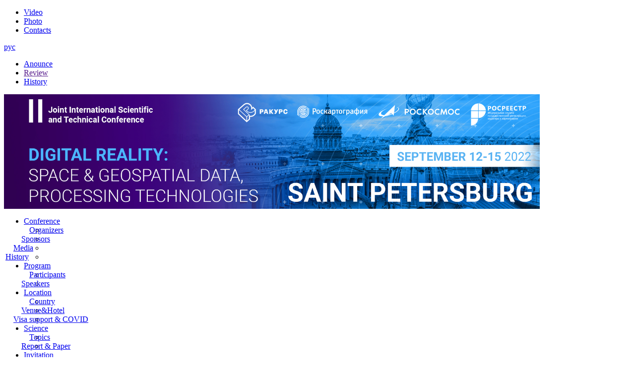

--- FILE ---
content_type: text/html; charset=UTF-8
request_url: https://conf.racurs.ru/conf2022/eng/program/participants.php
body_size: 10292
content:
<!DOCTYPE html PUBLIC "-//W3C//DTD XHTML 1.0 Transitional//EN" "http://www.w3.org/TR/xhtml1/DTD/xhtml1-transitional.dtd">
<html height="100%" xmlns="http://www.w3.org/1999/xhtml" xml:lang="en" lang="en">
<head>
  <meta http-equiv="Content-Type" content="text/html; charset=UTF-8" />
<meta name="robots" content="index, follow" />
<meta name="keywords" content="photogrammetry, remote sensing, GIS, ERS, 3D-modeling, PHOTOMOD, satellite images, RSD, mapping, geodesy" />
<meta name="description" content="Conference on photogrammetry and Earth remote sensing" />
<link href="/bitrix/cache/css/uq/modern_uq_conf2022/template_4c828bc3c0c32f988069f9e5cb67766d/template_4c828bc3c0c32f988069f9e5cb67766d_v1.css?176597839616078" type="text/css"  data-template-style="true" rel="stylesheet" />
<script src="/bitrix/js/main/jquery/jquery-1.12.4.min.js?165829578997163"></script>


  <title>conf.racurs.ru / Conference / Participants</title>  


    <link rel="shortcut icon" href="/bitrix/templates/modern_uq_conf2022/img/favicon.ico" type="image/x-icon">
	<link rel="icon" href="/bitrix/templates/modern_uq_conf2022/img/favicon.ico" type="image/x-icon">

    <link rel="stylesheet" href="/bitrix/templates/modern_uq_conf2022/css/main.css" />
<script>
  (function(i,s,o,g,r,a,m){i['GoogleAnalyticsObject']=r;i[r]=i[r]||function(){
  (i[r].q=i[r].q||[]).push(arguments)},i[r].l=1*new Date();a=s.createElement(o),
  m=s.getElementsByTagName(o)[0];a.async=1;a.src=g;m.parentNode.insertBefore(a,m)
  })(window,document,'script','//www.google-analytics.com/analytics.js','ga');

  ga('create', 'UA-51272255-1', 'racurs.ru');
  ga('send', 'pageview');

</script>
<!-- Yandex.Metrika counter -->
<script type="text/javascript">
    (function (d, w, c) {
        (w[c] = w[c] || []).push(function() {
            try {
                w.yaCounter31932151 = new Ya.Metrika({
                    id:31932151,
                    clickmap:true,
                    trackLinks:true,
                    accurateTrackBounce:true
                });
            } catch(e) { }
        });

        var n = d.getElementsByTagName("script")[0],
            s = d.createElement("script"),
            f = function () { n.parentNode.insertBefore(s, n); };
        s.type = "text/javascript";
        s.async = true;
        s.src = "https://mc.yandex.ru/metrika/watch.js";

        if (w.opera == "[object Opera]") {
            d.addEventListener("DOMContentLoaded", f, false);
        } else { f(); }
    })(document, window, "yandex_metrika_callbacks");
</script>
<noscript><div><img src="https://mc.yandex.ru/watch/31932151" style="position:absolute; left:-9999px;" alt="" /></div></noscript>
<!-- /Yandex.Metrika counter -->
</head>
<body height="100%">
<div id="panel"></div>
	<!---Header-->
	<header class="pull-right">
    	<div class="top">
        <ul class="menu pull-right">
   <li>
  <a href="/conf2022/eng/video/"
  >
  Video</a>
  </li>
   <li>
  <a href="/conf2022/eng/photo/"
  >
  Photo</a>
  </li>
   <li>
  <a href="/conf2022/eng/contacts.php"
  >
  Contacts</a>
  </li>
 </ul>
           
            <div class="lang pull-left">
                <a href="/conf2022/">рус</a>
                <!--a href="/conf2022/eng/">eng</a-->
		<!--a href="/conf2022/esp/">esp</a-->
                            </div>
            <div class="categ">
               <ul>
  
  <li class="outcome" >
<a href="/conf2022/eng/index.php">

  Anounce  </a>
  </li>
  
  <li class="outcome" >
<a href="">

  Review  </a>
  </li>
  
  <li class="outcome" >
<a href="/conf2022/eng/conference/history.php">

  History  </a>
  </li>
 </ul>
            </div>
    	</div>
        <div class="clear"></div>
        <img width="1080" src="/images/conf_2022/Conf-Spb_l-2_Eng.jpg"><!--div class="logo pull-left">
 <a href="/conf2022/eng/"><img width="80" alt="img" src="/bitrix/templates/modern_s1_conf2014/img/img_logo.png" height="80" class="pull-left"> </a>
	<p class="name">
 <strong>Digital Reality:</strong>&nbsp;Space &amp; Geospatial Data, Processing Technologies
	</p>
	<p>
		 The Joint International Scientific and Technical Conference
	</p>
	<div class="clear">
	</div>
</div>
<div class="place pull-right">
	<p>
		 September 6-9, <strong>2021</strong>&nbsp;
	</p>
	<p class="dot">
		 Irkutsk, Russia<br>
	</p>
</div--> <br>    
        <div class="clear"></div>
	<nav>         
            
<ul id="xaxax">


<li class="id-001"><a href="/conf2022/eng/"  style="cursor:pointer;">Conference</a>

	<ul> 	
 <li>
  <a href="/conf2022/eng/conference/organizers.php" style="cursor:pointer;margin-left:-29px;">Organizers</a>
   </li>    <li>
  <a href="/conf2022/eng/conference/sponsors.php" style="cursor:pointer;margin-left:-45px;">Sponsors</a>
   </li>    <li>
  <a href="/conf2022/eng/conference/media.php" style="cursor:pointer;margin-left:-61px;">Media</a>
   </li>    <li>
  <a href="/conf2022/eng/conference/history.php" style="cursor:pointer;margin-left:-77px;">History</a>
   </li>   </ul>
     </li>

 






<li class="id-002"><a href="/conf2022/eng/program/index.php"  style="cursor:pointer;">Program</a>

	<ul> 	
 <li>
  <a href="/conf2022/eng/program/participants.php" style="cursor:pointer;margin-left:-29px;">Participants</a>
   </li>    <li>
  <a href="/conf2022/eng/program/speakers.php" style="cursor:pointer;margin-left:-45px;">Speakers</a>
   </li>   </ul>
     </li>

 




<li class="id-003"><a href="/conf2022/eng/location/index.php"  style="cursor:pointer;">Location</a>

	<ul> 	
 <li>
  <a href="/conf2022/eng/location/country.php" style="cursor:pointer;margin-left:-29px;">Country</a>
   </li>    <li>
  <a href="/conf2022/eng/location/hotel.php" style="cursor:pointer;margin-left:-45px;">Venue&Hotel</a>
   </li>    <li>
  <a href="/conf2022/eng/location/visa.php" style="cursor:pointer;margin-left:-61px;">Visa support & COVID</a>
   </li>   </ul>
     </li>

 





<li class="id-004"><a href="/conf2022/eng/science/index.php"  style="cursor:pointer;">Science</a>

	<ul> 	
 <li>
  <a href="/conf2022/eng/science/topics.php" style="cursor:pointer;margin-left:-29px;">Topics</a>
   </li>    <li>
  <a href="/conf2022/eng/science/abstracts.php" style="cursor:pointer;margin-left:-45px;">Report & Paper</a>
   </li>   </ul>
     </li>

 




<li class="id-005"><a href="/conf2022/eng/invitation/index.php"  style="cursor:pointer;">Invitation</a>

	<ul> 	
 <li>
  <a href="/conf2022/eng/invitation/fees.php" style="cursor:pointer;margin-left:-29px;">Fees</a>
   </li>    <li>
  <a href="/conf2022/eng/invitation/sponsorship.php" style="cursor:pointer;margin-left:-45px;">Sponsorship</a>
   </li>    <li>
  <a href="/conf2022/eng/invitation/advertisement.php" style="cursor:pointer;margin-left:-61px;">Advertising</a>
   </li>    <li>
  <a href="/conf2022/eng/invitation/deadlines.php" style="cursor:pointer;margin-left:-77px;">Deadlines</a>
   </li>   </ul>
     </li>

 






</ul>

  
        </nav>
	</header>
	<!---/Header-->
    <!---/Aside-->
    <aside class="pull-left">
     <!--div class="support">
	<p class="title">
		 Sponsors
	</p>
 <a href="https://maxar.com/"><img width="100" src="/upload/medialibrary/fde/MAXAR-Logo-White.png" height="19"></a> <br>
	<p>
 <a href="https://geospatial.phaseone.com/"><img width="110" src="/upload/medialibrary/d90/PhaseOne_Logo_white.png"></a>
	</p-->
	<p>
	</p>
</div>
 <!--div class="support">
	<p class="title">
		 Supported by: <br>
	</p>
 <a href="http://www.isprs.org/" target="_blank"><img width="68" alt="ico" src="/bitrix/templates/modern_s1_conf2014/temp/ico_001.jpg" height="52"></a>&nbsp; 
<!--a href="https://www.roscosmos.ru/"><img width="76" alt="roscosmos-logo-main-eng.png" src="/upload/medialibrary/369/roscosmos-logo-main-eng.png" height="55" title="roscosmos"></a-->&nbsp; <!--a href="https://rosreestr.ru/site/"><img width="70" alt="Rosreestr.jpg" src="/upload/medialibrary/e90/Rosreestr.jpg" height="56" title="Rosreestr.jpg"></a--> <!--a href="http://gisa.ru/"><img width="68" alt="ico" src="/bitrix/templates/modern_s1_conf2014/temp/ico_002.jpg" height="41"></a--> <!--a href="http://rosgeokart.ru/"><img width="76" alt="RGK.jpg" src="/upload/medialibrary/564/RGK.jpg" height="61"></a-->&nbsp; <!--a href="http://www.aggf.ru/"><img width="70" src="/upload/medialibrary/d0b/Glonass-gnss.jpg" height="56"></a--> <!--div class="support">
	<p class="title">
		 Partner
	</p>
 <a id="bxid_182541" href="http://www.cepla.ru/es/"><img width="68" alt="img" src="/upload/medialibrary/a05/sesla.png" height="56" id="bxid_464267" title="sesla.png"></a>
</div--> <!--div class="speaker">
        	<p class="title">Д</strong>окладчики</p>
            <a id="bxid_211313" href="#" ><img id="bxid_867232" src="/bitrix/templates/modern_s1_conf2014/temp/ava_001.jpg" width="118" height="105" alt="img"  /></a>
        </div--> <!--a href="/conf2022/eng/registration/" class="registration"><strong>R</strong>egistration </a-->
<p>
</p>
<div class="support">
	<p class="title">
		 Organizers
	</p>
 <a href="https://racurs.ru/"><img width="100" alt="Racurs" src="/images/Racurs_small_white.png"></a><br>
 <a href="https://www.roscartography.ru/"><img width="140" alt="Roscartography" src="/images/roscarta_small_white.png"></a><br>
 <a href="https://roscosmos.ru/"><img width="130" alt="Roscosmos" src="/images/roscosmos-logo-line-white.png"></a><br>
  <br>
</div>
<p>
</p>
 <!--hr>
 <a id="bxid_182541" href="https://www.geoconnexion.com/"><img width="120" src="/upload/medialibrary/aac/Geologo%20120x120-WxH-v2.png" height="120" id="bxid_464267"></a>
<p>
 <a id="bxid_182541" href="https://www.gim-international.com/"><img width="153" src="/upload/medialibrary/d84/-NEW-%20Logo%20GIM-voor%20drukkerkopie.jpg" height="96" id="bxid_464267"></a-->
<p>
</p>
<p>
</p>
<p>
</p>
 <!--p>
 <br>
 <br>
 <a id="bxid_182541" href="/conf2016/eng/program/speakers.php"><img alt="Speakers.gif" src="/upload/medialibrary/005/Speakers.gif" id="bxid_464267" title="Keynote Speakers"></a>
</p--><br>
 <!--a href="http://explore.digitalglobe.com/earthwatch-trial?utm_source=Racurs&utm_medium=print&utm_campaign=EarthWatch"><img width="136" src="/upload/medialibrary/7dc/DG_EarthWatch_ad_100px(09-2018).jpg" height="134"></a><br-->	
    </aside>
    <!---/Aside-->
	<!---Main Content-->
	<section class="mainContent pull-right"><div class="text">
 <h2>List of the conference participants</h2>
<p>
	<i>25.05.2022</i>
</p>
<hr>
<p>
 <b><a href="http://racurs.ru/">Racurs</a></b> (Moscow, Russia)<br>
	 Racurs company has 28 years-long history of success in the Russian and worldwide photogrammetry market. Conference organizer.
</p>
<p>
 <b><a href="https://www.roscartography.ru/">Roscartography</a></b> (Moscow, Russia)<br>
	 JSC Roscartography is a State enterprise that&nbsp;includes of 32 affiliated companies that are located in different parts of Russia.&nbsp; The company&nbsp;provides a full range of geodesy and cartography works in&nbsp;Russia and abroad.<br>
</p>
<p>
 <b>State Space Corporation</b> <a href="http://en.roscosmos.ru/119/"><b>ROSCOSMOS</b></a> (Moscow, Russia)<br>
	 ROSCOSMOS is a State Corporation that was established in August 2015 to oversee and implement a comprehensive reform of the Russian space industry.
</p>
<p>
 <b>Aerogeodezy</b>&nbsp;(Saint Petersburg, Russia)<br>
	 State Geodetic Enterprise<br>
</p>
 <!--p>
 <b><a href="http://kadsurvey.ru/">KADASTRSYOMKA</a></b> (Irkutsk, Russia)<br>
	 Private geosolutions company.
</p>
<p>
 <b>USGIK</b> (Ekaterinburg, Russia)<br>
	 Private geosolutions company.
</p>
<p>
 <b>JSC Space Rocket Centre “<a href="http://en.samspace.ru/">Progress</a>”</b> (Samara, Russia)<br>
	 Since the end of the 60s XX century TsSKB-Progress has been a huge domestic developer of exclusive satellites for scientific and applied use.
</p>
<p>
 <b>VostSib AGP</b> (Irkutsk, Russia)<br>
	 State Geodetic Enterprise<br>
</p>
<p>
</p>
<p>
 <img width="17" src="/bitrix/templates/modern_s1_conf2014_copy/img/ico_gold.png" height="17" title="Gold Sponsor">&nbsp;<a href="https://maxar.com/"><b>Maxar</b></a> (USA)<br>
	 Maxar Technologies&nbsp;is the global leader in Earth Intelligence and Space Infrastructure.
</p>
<p>
 <img width="17" src="/bitrix/templates/modern_s1_conf2014_copy/img/ico_silver.png" height="17" title="Silver Sponsor"> <a href="http://industrial.phaseone.com/"><b>Phase One A/S</b></a> (Denmark)<br>
	 Phase One Industrial is a world-leading provider of medium format cameras and imaging solutions for aerial and industrial applications.
</p>
<p>
 <b>Uralmarksheyderia</b>&nbsp;(Chelyabinsk, Russia)<br>
	 State Geodetic Enterprise
</p>
<p>
 <b>KAGP&nbsp;</b>(Krasnoyarsk, Russia)<br>
	 State Geodetic Enterprise<br>
</p>

 <b>Federal Forest Agency</b> (Moscow, Russia)<br>
</p>
<p>
 <b>GeoAlert</b> (Moscow, Russia)<br>
	 Private AI-geosolutions company.
</p>
<p>
 <b>Geoscan</b> (Saint Petersburg, Russia)<br>
	 Private geosolutions company.
</p>
<p>
 <b>RN-BashNIPIneft</b> (Ufa, Russia)<br>
	 Oil engineering company.
</p>
<p>
 <b>Geoprofi</b> (Moscow, Russia)<br>
	 Professional geomatic magazine.
</p>
<p>
 <b>NPP RusGeoCenter</b> (Ekaterinburg, Russia)<br>
	 Private geosolutions company.
</p>
<p>
 <b>NextGIS </b>(Moscow, Russia)<br>
	 Private geosolutions company.<br>
 <br>
 <b>Geoscan</b> (Saint Petersburg, Russia)<br>
	 Private UAV company.<br>
 <br>
 <b>Data East </b>(Novosibirsk, Russia)<br>
	 Private geosolutions company.<br>
 <br>
 <b>Aerogeodesy</b> (Saint Petersburg, Russia)<br>
	 State geodetic enterprise<br>
 <br>
 <b>Moscow State University of Geodesy and Cartography</b> (MIIGAiK) (Moscow, Russia)&nbsp; <br>
	 Higher degree University
</p>
<p>
 <b>HEXAGON Geosystems Rus</b> (Moscow, Russia)<br>
	 Private geosolutions company.
</p>
<p>
 <b>Uralgeoinform</b> (Ekaterinburg, Russia)<br>
	 State enterprise<br>
 <br>
 <b>GK Maxim</b>&nbsp;(Moscow, Russia)<br>
	 Private IT company.<br>
 <br>
 <b>Belgeodesy</b> (Minsk, Belarus)<br>
	 State&nbsp;enterprise&nbsp;
</p>
<p>
 <b>ILIM GROUP</b> (Saint Petersburg, Russia)<br>
	 Private forest management company&nbsp;<br>
 <br>
 <b>PO Inzhgeodesy</b> (Novosibirks, Russia)<br>
	 State enterprise<br>
 <br>
 <b>Lesproekt</b> (Saint Petersburg, Russia)<br>
	 Private forest management company&nbsp;<br>
</p>
<p>
 <b>SurgutNIPIneft </b>(Surgut, Russia)<br>
	 Private oil company
</p>
<p>
 <b>Military Topographic Directorate of the General Staff of the</b> <b>Ministry of Defence</b>&nbsp;(Moscow, Russia)&nbsp;<br>
</p>
<p>
 <b>AGM SYSTEMS</b> (Krasnodar, Russia) <br>
	 Private geospatial company
</p>
<p>
 <b>Jena instruments</b> (Moscow, Russia)<br>
	 Private geosolutions company.
</p>
<p>
 <b>Irkutsk State Agrarian University named after A.A. Ezhevsky</b> (Irkutsk, Russia)<br>
	 Higher degree University<br>
</p>
<p>
 <b>Unmanned Systems </b>(Izhevsk, Russia)<br>
	 Private geospatial company
</p>
<p>
 <b>Business FM</b> (Moscow, Russia)<br>
	 Media<br>
 <br>
 <b>NIIP Center Priroda</b> (Moscow, Russia)<br>
	 State enterprise
</p>
<p>
 <b>College of Geodesy and Cartography</b> (Moscow, Russia)<br>
	 Higher degree University
</p>
<p>
 <b>N</b><b>PK Burea of Cadastre</b><b> </b>(Taganrog, Russia)<br>
	 Private geospatial company
</p>
<p>
 <b>SamaraInform Sputnik</b> (Samara, Russia)<br>
	 Private geospatial company<br>
 <br>
 <b>ControlToGo </b>(Moscow, Russia)<br>
	 Private geospatial company
</p>
<p>
 <b>TNG-Groop </b>(Bugulma, Russia)<br>
	 Private geospatial company
</p>
<p>
 <b>Space technology and services center </b>(Perm, Russia)<br>
	 Private geospatial company
</p>
<p>
</p>
 <!-----------------------------------------------------------------------> <!--p>
 <b><a href="http://gis.by/en/">Geoinformation Systems</a></b> (Republic of Belarus)<br>
	 The Scientific and Engineering Republican Unitary Enterprise "Geoinformation Systems" of the National Academy of Sciences of Belarus operates of the Belorussian Space System and works in the field of digital mapping and GIS technologies.
</p>
<p>
 <b><a href="http://www.smartspatio.com/">SmartSpatio</a></b>&nbsp;(China)<br>
	 Private geosolutions company
</p>
<p>
 <b>JingyaoIT</b> (China)<br>
	 Private geosolutions company
</p>
<p>
 <b><a href="http://english.ecnu.edu.cn/">East China Normal University</a></b> (China)<br>
	 Education and Science
</p>
<p>
 <b>Ningguo Nаturаl Rеsоurcеs Вurеаu</b> (China) <br>
	 State mapping organization
</p>
<p>
 <b><img width="17" src="/bitrix/templates/modern_s1_conf2014_copy/img/ico_silver.png" height="17" title="Silver Sponsor"><a href="https://www.airbus.com/space.html">Airbus Defence and Space</a></b> (France)<br>
	 The leader in designing, manufacturing and delivering aerospace products, services and&nbsp;solutions to customers on a global scale.<br>
</p>

<p>
 <a href="https://www.geocloud.work/"><b>GeoCloud</b></a>&nbsp;(Israel)<br>
	 Private cloud-geosolutions company.<br>
</p>
<p>
</p>
<p>
 <b><a href="http://gharysh.kz/en/">National Company «Kazakhstan Gharysh Sapary»</a></b> (Kazakhstan)<br>
	 The company is established for the purpose of realization of the Governmental program Development of space activity in the Republic of Kazakhstan.
</p>
<p>
 <b><a href="http://kazgeodeziya.kz/ru/">Kazgeodeziya</a></b> (Kazakhstan)<br>
	 Leading state-owned company in the field of cartography and geodesy.
</p>
<p>
 <a href="https://terralink-global.com/"><b>TerraLink Technologies</b></a> (Kazakhstan)<br>
	 Leading international IT and business consulting company.
</p>
<p>
 <img width="17" src="/bitrix/templates/modern_s1_conf2014_copy/img/ico_silver.png" height="17" title="Silver Sponsor"> <b><a href="http://www.si-imaging.com/">SI Imaging Services</a></b> (Korea)<br>
	 SIIS is the exclusive worldwide marketing and sales representative of KOMPSAT series.
</p>

<p>
 <b><a href="http://www.geo-centar.com/">Geo-centar Asia Co.</a></b> (Thailand)<br>
	 Private geosolutions company.
</p>

 <!--p>
 <b><a href="https://www.belaerogis.by/">BelPSHAGI</a></b> (Republic of Belarus)<br>
	 The State Enterprise "BelPSHAGI" works in the field of digital mapping, geodesy and GIS technologies.
</p>
<p>
 <b><a href="http://belgiprozem.by/">UE "Project Institute Belgiprozem"</a></b> (Republic of Belarus) <br>
	 The State Enterprise "Belgiprozem" works in the field of digital mapping, geodesy and GIS technologies.<br>
</p>

<p>
 <b><a href="http://schneider-digital.com/">Schneider Digital</a></b> (Germany)<br>
	 3D PluraView Monitor manufacturer.<br>
</p>
<p>
 <b><a href="http://www.survey.ntua.gr/en/">National Technical University of Athens, The School of Rural and Surveying Engineering, Laboratory of Photogrammetry</a></b> (Greece)<br>
	 The oldest higher education institutions of Greece and the most prestigious among engineering schools.
</p>
<p>
 <b>Yannis Yanniris</b> (Greece)<br>
	 Private geosolutions company.
</p>
<p>
 <b>Eurobit</b> (Italy)<br>
	 Private geosolutions company.
</p>
<p>
 <b><a hef="http://gishagi.kz/index.php/kz/" >RGP GISGHAGI</a></b> (Kazakhstan)<br>
	 State-owned company in the field of cartography and geodesy.
</p>
<p>
 <b><a href="http://">Kompanija "Parnas" Pro SIA</a></b>&nbsp; (Latvia)<br>
	 Private geosolutions company.<br>
</p>

</p--> <!----------------------------------------------------------------------> <!--p>
 <img width="21" alt="Platinum Sponsor" src="/upload/medialibrary/a3b/ico_platinum.png" height="22" title="Platinum Sponsor"><b>State Space Corporation</b> <a href="http://en.roscosmos.ru/119/"><b>ROSCOSMOS</b></a> (Moscow, Russia)<br>
	 ROSCOSMOS is a State Corporation that was established in August 2015 to oversee and implement a comprehensive reform of the Russian space industry.
</p>
<p>
 <a href="https://rosreestr.ru/site/en/about/"><b>The Federal Service for State Registration, Cadastre and Cartography (Rosreestr)</b></a> (Moscow, Russia)<br>
	 Rosreestr was founded in 2009 through the merger of three agencies: the Federal Registration Service, the Federal Agency for Real Estate Cadastre and the Federal Agency for Cartography. Upon its establishment, Rosreestr became responsible for the performance of three functions: the registration of property rights, cadastre maintenance, as well as geodesy and cartography activities<br>
</p>

<p>
	 JSC RSS, <b><a href="http://eng.ntsomz.ru/">Research Center for Earth Operative Monitoring</a></b> (Moscow, Russia)<br>
	 NTs OMZ carries out acquisition, recording, processing, archiving, cataloging, and dissemination of space data from domestic and foreign remote sensing spacecraft.
</p>
<p>
 <b><a href="http://www.utmp.ru/">Uralmarksheideriya</a></b>&nbsp;(Chelyabinsk, Russia)<br>
	 State-owned digital cartographic data provider and developer of geoinformation systems.
</p>
<p>
 <b><a href="http://niitp.ru/eng/">Research Institute of Precision Instruments</a></b> (Moscow, Russia)<br>
	 The enterprise’s business activity is focused on designing and manufacturing electronic products, as well as full-scale testing, when the influence of external factors upon the developed equipment is tested.
</p>
<p>
 <b><a href="http://en.ugi.ru/">Uralgeoinform</a></b>&nbsp;(Ekaterinburg, Russia)<br>
	 State-owned digital cartographic data provider and developer of geoinformation systems.
</p>
<p>
 <b><a href="http://www.gisinfo.net/">KB Panoram</a></b><b><a href="http://www.gisinfo.net/">a</a></b> (Moscow, Russia)<br>
	 The one of the leading Russian private company in the field of development of geoinformation systems.<br>
</p>
<p>
 <b><a target="_blank" href="http://eng.lorett.org/">LoReTT</a></b> (Moscow, Russia)<br>
	 The company provides solutions for receiving Earth Remote Sensing data from Space.<br>
</p>

<p>
 <b><a href="http://www.gkmaksim.ru/">GK MAKSIM</a></b> (Moscow, Russia)<br>
	 Private IT company.<br>
</p>
<p>
 <b><a href="http://www.cttgroup.ru/">CTT group </a></b>&nbsp;(Moscow, Russia)<br>
	 Private geosolutions company.
</p>
<p>
 <a href="http://www.agspb.ru/"><b>JSC Aerogeodesya</b></a>&nbsp;(Saint Petersburg, Russia)<br>
	 State-owned geosolutions company.
</p>
<p>
 <b><a href="http://vnagp.ru/">Novgorod aero-geodesic enterprise</a></b> (Veliky Novgorod, Russia)<br>
	 State-owned geosolutions company.
</p>
<p>
 <b>Center of Effective Technologies</b> (Moscow, Russia)<br>
</p>

<p>
 <a href="https://innoter.com/"><b>Innoter</b></a>&nbsp;(Moscow, Russia)<br>
	 Private geosolutions company.
</p>
<p>
 <b><a href="http://www.suek.com/about-us/">SUEK</a></b> (Moscow, Russia) <br>
	 The one of the world’s largest coal and energy companies
</p>
<p>
 <b><a href="http://www.primegroup.ru/eng/">PRIME GROUP</a></b> (Moscow, Russia)<br>
	 Private geosolutions company.
</p>
 <p>
 <b><a href="https://urfu.ru/en/">Ural Federal University named after the first President of Russia B.N. Yeltsin</a></b> (Ekaterinburg, Russia)<br>
	 The one of the largest higher educational institutions in Russia.
</p>
<p>
 <a href="http://cassiopeia-fund.ru/"><b>Cassiopeia Fund</b></a> (Moscow, Russia)<br>
	 Fund for the revival of professional engineering education and training of personnel reserve among children and youth.
</p>
<p>
 <a target="_blank" href="http://sgugit.ru/en/"><b>Siberian State University of Geosystems and Technologies</b></a> (Novosibirsk, Russia)<br>
	 Siberian State University of Geosystems and Technologies is a modern scientific, educational and industrial complex that renders full range of services both in Russia and abroad.<br>
</p>
<p>
 <a href="https://geo-projectcity.ru/"><b>Geoproekt</b></a>&nbsp;(Moscow, Russia)<br>
	 Private geosolutions company.
</p>
<p>
 <b><a href="http://old.miigaik.ru/eng/">Moscow State University of Geodesy and Cartography</a></b> (Moscow, Russia)<br>
	 The&nbsp;one of the oldest institutions of higher education in the field of geodesy and cartography.
</p>
<p>
 <b><a href="https://geosystems.ru/about/">HEXAGON GEOSYSTEMS RUS</a></b> (Moscow, Russia)<br>
	 Hexagon&nbsp;is a global leader in sensor, software and autonomous solutions.<br>
</p>


<p>
 <a href="http://www.vniiem.ru/en/index.php"><b>VNIIEM Corporation</b></a> (Moscow, Russia)<br>
	 State-owned corporation specializes on space monitoring systems, information &amp; control and electromechanical complexes.
</p>
<p>
	 JSC <b>“<a href="http://www.roscartography.ru/">Roscartography</a>”</b> (Moscow, Russia)<br>
	 The leading government company in the field of mapping and remote sensing data processing.
</p>
<p>
 <a target="_blank" href="http://terratech.ru/"><b>Terra Tech</b></a> (Moscow, Russia)<br>
	 State-owned company specializes on space data processing and GIS analytics.<br>
</p>
<p>
 <a href="http://www.digitalforest.spb.ru/"><b>Lesproekt</b></a> (Saint Petersburg, Russia)<br>
	 Private forest-geosolutions company.
</p>
<p>
 <b><a href="http://old.miigaik.ru/eng/">Moscow state university of geodesy and cartography</a></b> (Moscow, Russia)<br>
	 The &nbsp;university is one the oldest institutions of higher education in the field of geodesy and cartography. In spite of its age the&nbsp;university is in the permanent process of development and adaptation to the demands of modern society.<br>
</p>

<p>
 <b><a href="http://kagp24.ru/">Krasnoyarsk AGP </a></b> (Irkutsk, Russia)<br>
	 State-owned digital cartographic data provider and developer of geoinformation systems.
</p>
<p>
 <b><a href="http://priroda-center.ru/">JSC Scientific, Research and Production Center named “Priroda” </a></b> (Moscow, Russia)<br>
	 State-owned scientific, research and production company.
</p>

 <p>
 <b><a href="https://university.innopolis.ru/en/">Innopolis University</a></b> (Kazan, Russia)<br>
	 Innopolis University is meant to be a brain force, an integral element of a new Innopolis city – the future IT capital of Russia.
</p>


 <p>
 <a href="http://www.scanex.ru/en/index.html"><b>SCANEX</b></a> (Moscow, Russia)<br>
	 The leader in the field of satellite-based monitoring of the Earth, the only company in Russia and the CIS Countries, engaged in direct reception of data from remote sensing satellites on its own network of stations
</p>
 <p>
 <b><a href="http://www.geoinf.kemv.ru/">Geoinformation</a></b> (Kemerovo, Russia)<br>
	 Private geosolutions company.
</p>
<p>
 <a href="http://glavkosmos.com/"><b>Glavkosmos</b></a> (Moscow, Russia)<br>
	 The company is a subsidiary of ROSCOSMOS State Space Corporation. The key objectives of the company are the promotion of Russian space industry achievements in the world market and management of challenging space projects.
</p>
<p>
 <b>CET</b> (Moscow, Russia)<br>
	 Private geosolutions company.
</p>
<p>
 <b><a href="http://novacenter.ru/">Innovative centre LLC </a></b>&nbsp;(Moscow, Russia)<br>
	 Private geosolutions company.
</p>
<p>
 <b><a href="http://gkmaksim.ru/">GK Maksim</a></b> (Moscow, Russia)<br>
	 Private information security company.
</p>
 <p>
 <a href="http://www.geo-airbusds.com/"><b>Airbus Defence and Space, Geo-Intelligence</b></a> (France) <br>
	 Airbus Defence and Space is recognized as a World leader in geo-information, pooling an unmatched access to Earth observation satellite imagery with unique expertise and decades of experience.
</p>
<p>
 <a href="http://gim-international.com/"><b>GIM-International</b></a> (The Netherlands) <br>
	 GIM-International provides a wide variety of information about all the major topics in the business, such as mapping &amp; surveying, geodesy, cartography, GIS, photogrammetry and remote sensing.
</p>
<hr>
<p>
 <img width="26" alt="rus_small.jpg" src="/upload/medialibrary/7a9/rus_small.jpg" height="16" title="rus_small.jpg">
</p>
<p>
 <b><a href="https://roslesinforg.ru/">FSFO Roslesinforg</a>&nbsp;</b>(Moscow, Russia)<br>
	 State-owned forest management agency.
</p>
<p>
 <b><a href="http://www.cgkipd.ru/">Center of Geodesy, Cartography and SDI</a>&nbsp;</b>(Moscow, Russia)<br>
	 State-owned geodesy and cartography data provider.
</p>

<p>
 <b><a href="http://www.skagp.ru/?page=about">SK AGE</a></b>&nbsp;(Pytigorsk, Russia)<br>
	 State-owned geosolutions company.
</p>

<p> <b><a href="http://www.unmanned.ru/en/">Finco</a></b> (Irkutsk, Russia)<br>
 The company designs and manufactures unmanned aerial vehicles.
</p>
<p>
 <b><a href="http://www.jena.ru/">Jena Instrument</a></b> (Moscow, Russia)<br>
	 Private aerial survey company.
</p>
 <p>
 <b><a href="http://ptero.ru/en/">AFM-Servers</a></b> (Moscow, Russia)<br>
	 The company is a leading Russian developer of specialized unmanned aircraft systems for aerial survey.
</p>
<p>
 <b><a href="http://kadsurvey.ru/">Kadastrsemka </a></b> (Irkutsk, Russia)<br>
	 Private geosolutions company.
</p-->
<hr>
<p>
 <a href="/conf2022/eng/program/index.php">Program</a> | <a href="/conf2022/eng/program/speakers.php">Speakers</a> | <a href="/conf2022/eng/program/participants.php">Participants</a>
</p></div>
<div class="clear"></div>
	</section>
	<!---/Main Content-->
	
    <div class="clear"></div>
    
	<!---Footer-->
<div class="pre_footer"></div>
    <div class="clear"></div>
	<footer id="footer">
        <ul>
	 <!--li> <img width="42" alt="Платиновый спонсор" src="/bitrix/templates/modern_s1_conf2014/img/ico_platinum.png" height="43" class="pull-left"> <span><strong>P</strong>latinum <br>
	 Sponsors</span>
	<div class="clear">
	</div>
 </li>
	<li> <img width="42" alt="Золотой партнер" src="/bitrix/templates/modern_s1_conf2014/img/ico_gold.png" height="43" class="pull-left"> <span><strong>G</strong>old <br>
	 Sponsors</span> <a href="http://www.visionmap.com/"><img width="126" alt="img" src="/bitrix/templates/modern_s1_conf2014/temp/VisionMap.png" height="34" style="margin-left:20px"></a> <a href="http://www.scanex.ru/ru/index.html"><img width="100" alt="Scanex_en.png" src="/upload/medialibrary/15c/Scanex_en.png" height="27" style="margin-left:15px" title="Scanex_en.png"></a>
	<div class="clear">
	</div>
	 </li>
	<li> <img width="42" alt="Серебряный партнер" src="/bitrix/templates/modern_s1_conf2014/img/ico_silver.png" height="43" class="pull-left"> <span><strong>S</strong>ilver <br>
	 Sponsors</span>
	<a href="http://airbusdefenceandspace.com/"> <img width="130" alt="img" src="/bitrix/templates/modern_s1_conf2014/temp/airbusdefenceandspace.png" height="29" style="margin-left:20px"></a> 
<a href="http://www.digitalglobe.com/"> <img width="120" alt="img" src="/bitrix/templates/modern_s1_conf2014/temp/DigitalGlobe.png" height="39" style="margin-left:20px"></a> 
<a href="http://www.si-imaging.com/"> <img alt="img" src="/bitrix/templates/modern_s1_conf2014/temp/SIIS_SI-Imaging-Services.png" height="39" style="margin-left:20px"></a> 

	<div class="clear">
	</div>
 </li>
</ul--> <!--p><i><small><align="left"><font color="white">From imagery to map: digital photogrammetric technologies. 2001-2015</font></i></small></p-->
	<div style="text-align: center;">
		<a href="https://www.facebook.com/pages/Racurs/111116222346433"><img src="/upload/medialibrary/e4c/f.png" 
height="30" border="0"></a>
&nbsp;&nbsp;<a href="http://www.linkedin.com/company/racurs">&nbsp;<img src="/upload/medialibrary/273/L.png" height="30" border="0"></a> 
&nbsp;&nbsp;<a href="https://twitter.com/Racurs"><img src="/upload/medialibrary/f1b/T.png" height="30" border="0"></a>
&nbsp;&nbsp;<a href="http://www.youtube.com/user/RacursCo/playlists"><img src="/upload/medialibrary/8a4/Y.png" height="30" ></a> 
	</div>
</ul>	
	</footer>
	<!---/Footer-->
<script>
  (function(i,s,o,g,r,a,m){i['GoogleAnalyticsObject']=r;i[r]=i[r]||function(){
  (i[r].q=i[r].q||[]).push(arguments)},i[r].l=1*new Date();a=s.createElement(o),
  m=s.getElementsByTagName(o)[0];a.async=1;a.src=g;m.parentNode.insertBefore(a,m)
  })(window,document,'script','//www.google-analytics.com/analytics.js','ga');

  ga('create', 'UA-51272255-1', 'racurs.ru');
  ga('send', 'pageview');
</script>
</body>
</html>

--- FILE ---
content_type: text/plain
request_url: https://www.google-analytics.com/j/collect?v=1&_v=j102&a=1102573066&t=pageview&_s=1&dl=https%3A%2F%2Fconf.racurs.ru%2Fconf2022%2Feng%2Fprogram%2Fparticipants.php&ul=en-us%40posix&dt=conf.racurs.ru%20%2F%20Conference%20%2F%20Participants&sr=1280x720&vp=1280x720&_u=IEBAAAABAAAAACAAI~&jid=1364101977&gjid=1835094778&cid=1889461610.1769347811&tid=UA-51272255-1&_gid=873277659.1769347811&_r=1&_slc=1&z=296407265
body_size: -450
content:
2,cG-94TKNHM64K